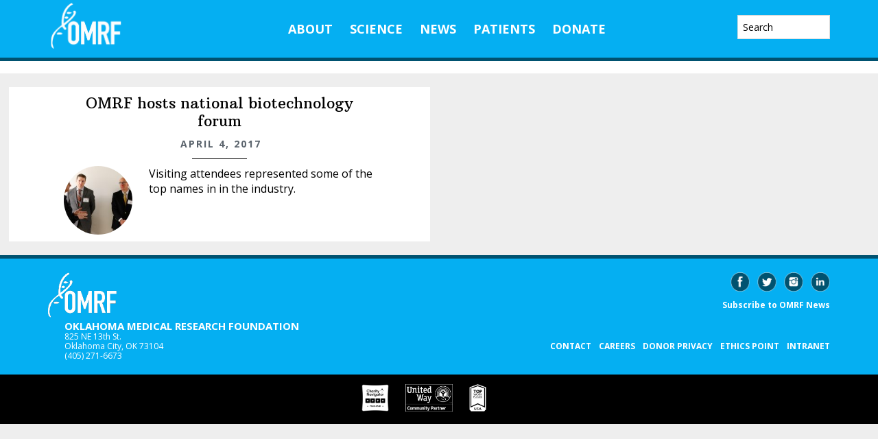

--- FILE ---
content_type: text/html; charset=UTF-8
request_url: https://omrf.org/tag/abbvie/
body_size: 14337
content:
<!DOCTYPE html>
<html lang="en-US">
<head >
<meta charset="UTF-8" />
		<meta name="robots" content="noindex" />
		<meta name="viewport" content="width=device-width, initial-scale=1" />
<title>abbvie</title>
<meta name='robots' content='max-image-preview:large' />
	<!-- Pixel Cat Facebook Pixel Code -->
	<script>
	!function(f,b,e,v,n,t,s){if(f.fbq)return;n=f.fbq=function(){n.callMethod?
	n.callMethod.apply(n,arguments):n.queue.push(arguments)};if(!f._fbq)f._fbq=n;
	n.push=n;n.loaded=!0;n.version='2.0';n.queue=[];t=b.createElement(e);t.async=!0;
	t.src=v;s=b.getElementsByTagName(e)[0];s.parentNode.insertBefore(t,s)}(window,
	document,'script','https://connect.facebook.net/en_US/fbevents.js' );
	fbq( 'init', '1035179176532228' );	</script>
	<!-- DO NOT MODIFY -->
	<!-- End Facebook Pixel Code -->
	<meta property="og:title" content="OMRF hosts national biotechnology forum" /><meta property="og:image" content="https://omrf.org/wp-content/uploads/2017/04/LS24303.jpg" /><link rel='dns-prefetch' href='//www.googletagmanager.com' />
<link rel='dns-prefetch' href='//fonts.googleapis.com' />
<link rel="alternate" type="application/rss+xml" title="Oklahoma Medical Research Foundation | OMRF &raquo; Feed" href="https://omrf.org/feed/" />
<link rel="alternate" type="application/rss+xml" title="Oklahoma Medical Research Foundation | OMRF &raquo; Comments Feed" href="https://omrf.org/comments/feed/" />
<link rel="alternate" type="application/rss+xml" title="Oklahoma Medical Research Foundation | OMRF &raquo; abbvie Tag Feed" href="https://omrf.org/tag/abbvie/feed/" />
<link rel="canonical" href="https://omrf.org/tag/abbvie/" />
<style id='wp-img-auto-sizes-contain-inline-css' type='text/css'>
img:is([sizes=auto i],[sizes^="auto," i]){contain-intrinsic-size:3000px 1500px}
/*# sourceURL=wp-img-auto-sizes-contain-inline-css */
</style>
<link rel='stylesheet' id='wellness-omrf-css' href='https://omrf.org/wp-content/themes/wellness-omrf/style.css?ver=1.0.0' type='text/css' media='all' />
<style id='wellness-omrf-inline-css' type='text/css'>


		a,
		.accent-color,
		.book-author .book-author-link:focus,
		.book-author .book-author-link:hover,
		.entry-header .entry-meta .entry-author-link:focus,
		.entry-header .entry-meta .entry-author-link:hover,
		.entry-title a:focus,
		.entry-title a:hover,
		.genesis-nav-menu .current-menu-item > a,
		.genesis-nav-menu .sub-menu .current-menu-item > a:focus,
		.genesis-nav-menu .sub-menu .current-menu-item > a:hover,
		.genesis-nav-menu a:focus,
		.genesis-nav-menu a:hover,
		.js .menu-toggle:focus,
		.js nav button:focus {
			color: #00aeef;
		}

		.archive-pagination .active a,
		.archive-pagination a:focus,
		.archive-pagination a:hover,
		.sidebar .enews-widget input[type="submit"] {
			background-color: #00aeef;
			color: #333333;
		}

		
/*# sourceURL=wellness-omrf-inline-css */
</style>
<style id='wp-emoji-styles-inline-css' type='text/css'>

	img.wp-smiley, img.emoji {
		display: inline !important;
		border: none !important;
		box-shadow: none !important;
		height: 1em !important;
		width: 1em !important;
		margin: 0 0.07em !important;
		vertical-align: -0.1em !important;
		background: none !important;
		padding: 0 !important;
	}
/*# sourceURL=wp-emoji-styles-inline-css */
</style>
<style id='wp-block-library-inline-css' type='text/css'>
:root{--wp-block-synced-color:#7a00df;--wp-block-synced-color--rgb:122,0,223;--wp-bound-block-color:var(--wp-block-synced-color);--wp-editor-canvas-background:#ddd;--wp-admin-theme-color:#007cba;--wp-admin-theme-color--rgb:0,124,186;--wp-admin-theme-color-darker-10:#006ba1;--wp-admin-theme-color-darker-10--rgb:0,107,160.5;--wp-admin-theme-color-darker-20:#005a87;--wp-admin-theme-color-darker-20--rgb:0,90,135;--wp-admin-border-width-focus:2px}@media (min-resolution:192dpi){:root{--wp-admin-border-width-focus:1.5px}}.wp-element-button{cursor:pointer}:root .has-very-light-gray-background-color{background-color:#eee}:root .has-very-dark-gray-background-color{background-color:#313131}:root .has-very-light-gray-color{color:#eee}:root .has-very-dark-gray-color{color:#313131}:root .has-vivid-green-cyan-to-vivid-cyan-blue-gradient-background{background:linear-gradient(135deg,#00d084,#0693e3)}:root .has-purple-crush-gradient-background{background:linear-gradient(135deg,#34e2e4,#4721fb 50%,#ab1dfe)}:root .has-hazy-dawn-gradient-background{background:linear-gradient(135deg,#faaca8,#dad0ec)}:root .has-subdued-olive-gradient-background{background:linear-gradient(135deg,#fafae1,#67a671)}:root .has-atomic-cream-gradient-background{background:linear-gradient(135deg,#fdd79a,#004a59)}:root .has-nightshade-gradient-background{background:linear-gradient(135deg,#330968,#31cdcf)}:root .has-midnight-gradient-background{background:linear-gradient(135deg,#020381,#2874fc)}:root{--wp--preset--font-size--normal:16px;--wp--preset--font-size--huge:42px}.has-regular-font-size{font-size:1em}.has-larger-font-size{font-size:2.625em}.has-normal-font-size{font-size:var(--wp--preset--font-size--normal)}.has-huge-font-size{font-size:var(--wp--preset--font-size--huge)}.has-text-align-center{text-align:center}.has-text-align-left{text-align:left}.has-text-align-right{text-align:right}.has-fit-text{white-space:nowrap!important}#end-resizable-editor-section{display:none}.aligncenter{clear:both}.items-justified-left{justify-content:flex-start}.items-justified-center{justify-content:center}.items-justified-right{justify-content:flex-end}.items-justified-space-between{justify-content:space-between}.screen-reader-text{border:0;clip-path:inset(50%);height:1px;margin:-1px;overflow:hidden;padding:0;position:absolute;width:1px;word-wrap:normal!important}.screen-reader-text:focus{background-color:#ddd;clip-path:none;color:#444;display:block;font-size:1em;height:auto;left:5px;line-height:normal;padding:15px 23px 14px;text-decoration:none;top:5px;width:auto;z-index:100000}html :where(.has-border-color){border-style:solid}html :where([style*=border-top-color]){border-top-style:solid}html :where([style*=border-right-color]){border-right-style:solid}html :where([style*=border-bottom-color]){border-bottom-style:solid}html :where([style*=border-left-color]){border-left-style:solid}html :where([style*=border-width]){border-style:solid}html :where([style*=border-top-width]){border-top-style:solid}html :where([style*=border-right-width]){border-right-style:solid}html :where([style*=border-bottom-width]){border-bottom-style:solid}html :where([style*=border-left-width]){border-left-style:solid}html :where(img[class*=wp-image-]){height:auto;max-width:100%}:where(figure){margin:0 0 1em}html :where(.is-position-sticky){--wp-admin--admin-bar--position-offset:var(--wp-admin--admin-bar--height,0px)}@media screen and (max-width:600px){html :where(.is-position-sticky){--wp-admin--admin-bar--position-offset:0px}}

/*# sourceURL=wp-block-library-inline-css */
</style><style id='global-styles-inline-css' type='text/css'>
:root{--wp--preset--aspect-ratio--square: 1;--wp--preset--aspect-ratio--4-3: 4/3;--wp--preset--aspect-ratio--3-4: 3/4;--wp--preset--aspect-ratio--3-2: 3/2;--wp--preset--aspect-ratio--2-3: 2/3;--wp--preset--aspect-ratio--16-9: 16/9;--wp--preset--aspect-ratio--9-16: 9/16;--wp--preset--color--black: #000000;--wp--preset--color--cyan-bluish-gray: #abb8c3;--wp--preset--color--white: #ffffff;--wp--preset--color--pale-pink: #f78da7;--wp--preset--color--vivid-red: #cf2e2e;--wp--preset--color--luminous-vivid-orange: #ff6900;--wp--preset--color--luminous-vivid-amber: #fcb900;--wp--preset--color--light-green-cyan: #7bdcb5;--wp--preset--color--vivid-green-cyan: #00d084;--wp--preset--color--pale-cyan-blue: #8ed1fc;--wp--preset--color--vivid-cyan-blue: #0693e3;--wp--preset--color--vivid-purple: #9b51e0;--wp--preset--gradient--vivid-cyan-blue-to-vivid-purple: linear-gradient(135deg,rgb(6,147,227) 0%,rgb(155,81,224) 100%);--wp--preset--gradient--light-green-cyan-to-vivid-green-cyan: linear-gradient(135deg,rgb(122,220,180) 0%,rgb(0,208,130) 100%);--wp--preset--gradient--luminous-vivid-amber-to-luminous-vivid-orange: linear-gradient(135deg,rgb(252,185,0) 0%,rgb(255,105,0) 100%);--wp--preset--gradient--luminous-vivid-orange-to-vivid-red: linear-gradient(135deg,rgb(255,105,0) 0%,rgb(207,46,46) 100%);--wp--preset--gradient--very-light-gray-to-cyan-bluish-gray: linear-gradient(135deg,rgb(238,238,238) 0%,rgb(169,184,195) 100%);--wp--preset--gradient--cool-to-warm-spectrum: linear-gradient(135deg,rgb(74,234,220) 0%,rgb(151,120,209) 20%,rgb(207,42,186) 40%,rgb(238,44,130) 60%,rgb(251,105,98) 80%,rgb(254,248,76) 100%);--wp--preset--gradient--blush-light-purple: linear-gradient(135deg,rgb(255,206,236) 0%,rgb(152,150,240) 100%);--wp--preset--gradient--blush-bordeaux: linear-gradient(135deg,rgb(254,205,165) 0%,rgb(254,45,45) 50%,rgb(107,0,62) 100%);--wp--preset--gradient--luminous-dusk: linear-gradient(135deg,rgb(255,203,112) 0%,rgb(199,81,192) 50%,rgb(65,88,208) 100%);--wp--preset--gradient--pale-ocean: linear-gradient(135deg,rgb(255,245,203) 0%,rgb(182,227,212) 50%,rgb(51,167,181) 100%);--wp--preset--gradient--electric-grass: linear-gradient(135deg,rgb(202,248,128) 0%,rgb(113,206,126) 100%);--wp--preset--gradient--midnight: linear-gradient(135deg,rgb(2,3,129) 0%,rgb(40,116,252) 100%);--wp--preset--font-size--small: 13px;--wp--preset--font-size--medium: 20px;--wp--preset--font-size--large: 36px;--wp--preset--font-size--x-large: 42px;--wp--preset--spacing--20: 0.44rem;--wp--preset--spacing--30: 0.67rem;--wp--preset--spacing--40: 1rem;--wp--preset--spacing--50: 1.5rem;--wp--preset--spacing--60: 2.25rem;--wp--preset--spacing--70: 3.38rem;--wp--preset--spacing--80: 5.06rem;--wp--preset--shadow--natural: 6px 6px 9px rgba(0, 0, 0, 0.2);--wp--preset--shadow--deep: 12px 12px 50px rgba(0, 0, 0, 0.4);--wp--preset--shadow--sharp: 6px 6px 0px rgba(0, 0, 0, 0.2);--wp--preset--shadow--outlined: 6px 6px 0px -3px rgb(255, 255, 255), 6px 6px rgb(0, 0, 0);--wp--preset--shadow--crisp: 6px 6px 0px rgb(0, 0, 0);}:where(.is-layout-flex){gap: 0.5em;}:where(.is-layout-grid){gap: 0.5em;}body .is-layout-flex{display: flex;}.is-layout-flex{flex-wrap: wrap;align-items: center;}.is-layout-flex > :is(*, div){margin: 0;}body .is-layout-grid{display: grid;}.is-layout-grid > :is(*, div){margin: 0;}:where(.wp-block-columns.is-layout-flex){gap: 2em;}:where(.wp-block-columns.is-layout-grid){gap: 2em;}:where(.wp-block-post-template.is-layout-flex){gap: 1.25em;}:where(.wp-block-post-template.is-layout-grid){gap: 1.25em;}.has-black-color{color: var(--wp--preset--color--black) !important;}.has-cyan-bluish-gray-color{color: var(--wp--preset--color--cyan-bluish-gray) !important;}.has-white-color{color: var(--wp--preset--color--white) !important;}.has-pale-pink-color{color: var(--wp--preset--color--pale-pink) !important;}.has-vivid-red-color{color: var(--wp--preset--color--vivid-red) !important;}.has-luminous-vivid-orange-color{color: var(--wp--preset--color--luminous-vivid-orange) !important;}.has-luminous-vivid-amber-color{color: var(--wp--preset--color--luminous-vivid-amber) !important;}.has-light-green-cyan-color{color: var(--wp--preset--color--light-green-cyan) !important;}.has-vivid-green-cyan-color{color: var(--wp--preset--color--vivid-green-cyan) !important;}.has-pale-cyan-blue-color{color: var(--wp--preset--color--pale-cyan-blue) !important;}.has-vivid-cyan-blue-color{color: var(--wp--preset--color--vivid-cyan-blue) !important;}.has-vivid-purple-color{color: var(--wp--preset--color--vivid-purple) !important;}.has-black-background-color{background-color: var(--wp--preset--color--black) !important;}.has-cyan-bluish-gray-background-color{background-color: var(--wp--preset--color--cyan-bluish-gray) !important;}.has-white-background-color{background-color: var(--wp--preset--color--white) !important;}.has-pale-pink-background-color{background-color: var(--wp--preset--color--pale-pink) !important;}.has-vivid-red-background-color{background-color: var(--wp--preset--color--vivid-red) !important;}.has-luminous-vivid-orange-background-color{background-color: var(--wp--preset--color--luminous-vivid-orange) !important;}.has-luminous-vivid-amber-background-color{background-color: var(--wp--preset--color--luminous-vivid-amber) !important;}.has-light-green-cyan-background-color{background-color: var(--wp--preset--color--light-green-cyan) !important;}.has-vivid-green-cyan-background-color{background-color: var(--wp--preset--color--vivid-green-cyan) !important;}.has-pale-cyan-blue-background-color{background-color: var(--wp--preset--color--pale-cyan-blue) !important;}.has-vivid-cyan-blue-background-color{background-color: var(--wp--preset--color--vivid-cyan-blue) !important;}.has-vivid-purple-background-color{background-color: var(--wp--preset--color--vivid-purple) !important;}.has-black-border-color{border-color: var(--wp--preset--color--black) !important;}.has-cyan-bluish-gray-border-color{border-color: var(--wp--preset--color--cyan-bluish-gray) !important;}.has-white-border-color{border-color: var(--wp--preset--color--white) !important;}.has-pale-pink-border-color{border-color: var(--wp--preset--color--pale-pink) !important;}.has-vivid-red-border-color{border-color: var(--wp--preset--color--vivid-red) !important;}.has-luminous-vivid-orange-border-color{border-color: var(--wp--preset--color--luminous-vivid-orange) !important;}.has-luminous-vivid-amber-border-color{border-color: var(--wp--preset--color--luminous-vivid-amber) !important;}.has-light-green-cyan-border-color{border-color: var(--wp--preset--color--light-green-cyan) !important;}.has-vivid-green-cyan-border-color{border-color: var(--wp--preset--color--vivid-green-cyan) !important;}.has-pale-cyan-blue-border-color{border-color: var(--wp--preset--color--pale-cyan-blue) !important;}.has-vivid-cyan-blue-border-color{border-color: var(--wp--preset--color--vivid-cyan-blue) !important;}.has-vivid-purple-border-color{border-color: var(--wp--preset--color--vivid-purple) !important;}.has-vivid-cyan-blue-to-vivid-purple-gradient-background{background: var(--wp--preset--gradient--vivid-cyan-blue-to-vivid-purple) !important;}.has-light-green-cyan-to-vivid-green-cyan-gradient-background{background: var(--wp--preset--gradient--light-green-cyan-to-vivid-green-cyan) !important;}.has-luminous-vivid-amber-to-luminous-vivid-orange-gradient-background{background: var(--wp--preset--gradient--luminous-vivid-amber-to-luminous-vivid-orange) !important;}.has-luminous-vivid-orange-to-vivid-red-gradient-background{background: var(--wp--preset--gradient--luminous-vivid-orange-to-vivid-red) !important;}.has-very-light-gray-to-cyan-bluish-gray-gradient-background{background: var(--wp--preset--gradient--very-light-gray-to-cyan-bluish-gray) !important;}.has-cool-to-warm-spectrum-gradient-background{background: var(--wp--preset--gradient--cool-to-warm-spectrum) !important;}.has-blush-light-purple-gradient-background{background: var(--wp--preset--gradient--blush-light-purple) !important;}.has-blush-bordeaux-gradient-background{background: var(--wp--preset--gradient--blush-bordeaux) !important;}.has-luminous-dusk-gradient-background{background: var(--wp--preset--gradient--luminous-dusk) !important;}.has-pale-ocean-gradient-background{background: var(--wp--preset--gradient--pale-ocean) !important;}.has-electric-grass-gradient-background{background: var(--wp--preset--gradient--electric-grass) !important;}.has-midnight-gradient-background{background: var(--wp--preset--gradient--midnight) !important;}.has-small-font-size{font-size: var(--wp--preset--font-size--small) !important;}.has-medium-font-size{font-size: var(--wp--preset--font-size--medium) !important;}.has-large-font-size{font-size: var(--wp--preset--font-size--large) !important;}.has-x-large-font-size{font-size: var(--wp--preset--font-size--x-large) !important;}
/*# sourceURL=global-styles-inline-css */
</style>

<style id='classic-theme-styles-inline-css' type='text/css'>
/*! This file is auto-generated */
.wp-block-button__link{color:#fff;background-color:#32373c;border-radius:9999px;box-shadow:none;text-decoration:none;padding:calc(.667em + 2px) calc(1.333em + 2px);font-size:1.125em}.wp-block-file__button{background:#32373c;color:#fff;text-decoration:none}
/*# sourceURL=/wp-includes/css/classic-themes.min.css */
</style>
<link rel='stylesheet' id='wellness-fonts-css' href='//fonts.googleapis.com/css?family=Open+Sans%3A400%2C700%7CArbutus+Slab&#038;ver=1.0.0' type='text/css' media='all' />
<link rel='stylesheet' id='dashicons-css' href='https://omrf.org/wp-includes/css/dashicons.min.css?ver=6.9' type='text/css' media='all' />
<link rel='stylesheet' id='tablepress-default-css' href='https://omrf.org/wp-content/plugins/tablepress/css/build/default.css?ver=3.2.6' type='text/css' media='all' />
<link rel='stylesheet' id='forget-about-shortcode-buttons-css' href='https://omrf.org/wp-content/plugins/forget-about-shortcode-buttons/public/css/button-styles.css?ver=2.1.3' type='text/css' media='all' />
<script type="text/javascript" src="https://omrf.org/wp-includes/js/jquery/jquery.min.js?ver=3.7.1" id="jquery-core-js"></script>
<script type="text/javascript" src="https://omrf.org/wp-includes/js/jquery/jquery-migrate.min.js?ver=3.4.1" id="jquery-migrate-js"></script>
<script type="text/javascript" src="https://omrf.org/wp-content/themes/wellness-omrf/js/jquery-3.2.1.min.js?ver=1.0" id="jquery321-js"></script>
<script type="text/javascript" src="https://omrf.org/wp-content/themes/wellness-omrf/js/force-refresh-on-rotation.js?ver=1.0" id="forceRefreshOnRotation-js"></script>
<script type="text/javascript" src="https://omrf.org/wp-content/themes/wellness-omrf/js/fundraiseup.js?ver=1.0" id="fundraiseup-js"></script>
<script type="text/javascript" src="https://omrf.org/wp-content/themes/wellness-omrf/js/jquery-ui-1.12.1/jquery-ui.min.js?ver=1.0" id="jqueryUI-js"></script>
<script type="text/javascript" src="https://omrf.org/wp-content/themes/wellness-omrf/js/omrf-video-pause.js?ver=1.0" id="video-pause-js"></script>

<!-- Google tag (gtag.js) snippet added by Site Kit -->
<!-- Google Analytics snippet added by Site Kit -->
<script type="text/javascript" src="https://www.googletagmanager.com/gtag/js?id=GT-TX9RH23" id="google_gtagjs-js" async></script>
<script type="text/javascript" id="google_gtagjs-js-after">
/* <![CDATA[ */
window.dataLayer = window.dataLayer || [];function gtag(){dataLayer.push(arguments);}
gtag("set","linker",{"domains":["omrf.org"]});
gtag("js", new Date());
gtag("set", "developer_id.dZTNiMT", true);
gtag("config", "GT-TX9RH23");
//# sourceURL=google_gtagjs-js-after
/* ]]> */
</script>
<link rel="https://api.w.org/" href="https://omrf.org/wp-json/" /><link rel="alternate" title="JSON" type="application/json" href="https://omrf.org/wp-json/wp/v2/tags/3668" /><link rel="EditURI" type="application/rsd+xml" title="RSD" href="https://omrf.org/xmlrpc.php?rsd" />
<meta name="generator" content="Site Kit by Google 1.171.0" /><script async="" type="text/javascript" src="https://giving.classy.org/embedded/api/sdk/js/30202.js"></script><link rel="icon" href="https://omrf.org/wp-content/themes/wellness-omrf/images/favicon.ico" />
<!-- Global site tag (gtag.js) - Google Analytics -->
<script async src="https://www.googletagmanager.com/gtag/js?id=UA-55083617-1"></script>
<script>
  window.dataLayer = window.dataLayer || [];
  function gtag(){dataLayer.push(arguments);}
  gtag('js', new Date());

  gtag('config', 'UA-55083617-1');
</script>
<style type="text/css">.site-title a { background: url(https://omrf.org/wp-content/uploads/2017/02/OMRF-logo-reversed-sm.png) no-repeat !important; }</style>
		<style type="text/css" id="wp-custom-css">
			form.donation-form-container {
margin-left:auto;
margin-right:auto;
}

.carbonite-responsive-dashboard {
    max-width: 490px;
}

.sgpb-theme-1-content {
    border-bottom-width: 0px!important;
}

body.single-bio-blast #genesis-content > div.main-image {
	display:none;
}

body.single-bio-blast .breadcrumb {
	margin-top:90px;
}

#field_24_24 > label {
	display:none;
}

footer.site-footer {
	background-color:#05aff2!important;
}

.genesis-grid-odd {
	float:left;
}

.genesis-grid-even {
	float:right;
}

body.page-template-employee-search.archive .entry:nth-child(odd) {
	clear:none;
}

@media print {
	#genesis-content > article > header {
		margin-top:50px;
		margin-bottom:150px!important;
	}
	footer {
		display:none!important;
	}
	#sub-footer {
		display:none!important;
	}
	body > div.site-container > header {
		display:none!important;
	}
}
@page 
    {
        size:  auto;   
        margin: 10mm;  
    }

.site-title a {
    background: url(https://omrf.org/wp-content/uploads/2021/08/75year-mark-logo-cropped.png) no-repeat !important;
  }

.sgpb-theme-6-content {
  box-shadow: none !important;
}

body.page-id-81557 #genesis-content > div.breadcrumb {
	display:none;
}

body.page-id-59390 td {
 border-top: 1px solid #000;
}

body.page-template-timesheet-template div.ginput_counter {
	display:none!important;
}

.fasc-button {
	font-family: 'Open Sans', sans-serif!important;
}

/*This in the theme. Delete later*/
.single-scientists #ourClinic {
	display: none;
}

.owl-carousel .owl-item {
	background-color:white!important;
}

#genesis-content > article > div > div.white {
	border:none!important;
}

div.owl-item > div > img {
	margin-left:auto!important;
	margin-right:auto!important;
	width:100%!important;
	min-width:400px!important;
	display:block;
}

body.page-id-83845 #genesis-content > div.sub-page-nav > div {
	display:none;
}

body.page-id-83845 div.owl-item >  div {
	padding:0px!important;
	padding-right: 2px!important;
}


article.post-83845 {
	padding-left:10px;
	padding-right:10px;
}
div.owl-stage {
	background-color:white!important;
}

/*Add blue circle borders*/
.circle {
	border: 4px solid #05aff2!important
}

.noborder,
#wpb_widget-4 > div > div > article > a {
	border: none!important;
}

#front-page-4 .featured-content img {
    border: 4px solid #05aff2!important;
} 

/*Cafe Menu Font Colors*/
.green_style {
	color:#000;
}

.red_style {
	color:#000;
}

/*TV Featured Scientist Fix*/
input.buttonFSci {
	margin-right:20px;
}

#bio-blast-con > div > p {
	margin-left: 194px;
  padding-right: 20px;
}



.page-id-34729 td:first-child {
    width: 7%;
}

@media print {
  a[href]:after {
    content: none !important;
  }
	.entry-header h1 {
		text-align:center;
	}
}

body.post-type-archive-annualreport #genesis-content > article > div > div > a > img {
    margin-right: 0px;
}

body.post-type-archive-annualreport #genesis-content > article > div > div > a {
    margin-right: 25px;
}

.bio-blast-odd {
	background-color:#cfecf8;
	padding:20px;
}

.bio-blast-even {
	padding:20px;
}

/*Fix for MS Popup Mobile Sizing*/
#sgpb-popup-dialog-main-div {
	min-width:300px!important;
}

#menu-item-86368 > a:hover{
	color:#fefefe;
}

.front_menu_cont {
    width: 700px;
    display: block;
    margin-left: auto;
    margin-right: auto;
}

#menu-item-86368 > a > span,
#menu-item-86369 > a > span {
cursor: pointer;
}

body.postid-88481  #genesis-content > div.main-image {
    max-height: 1300px;
}

.site-header .genesis-nav-menu a {
    padding: 33px 10px;
}

#menu-item-89145 > a:hover {
	color:#fff;
}

#front-page-4 .featured-content img {
    border: 2px solid #05aff2!important;
    margin-right: auto;
}

#front-page-4 .entry-title a {
    padding-left: 10px;
}

@media only screen and (max-width: 750px) {
	
	#sgpb-popup-dialog-main-div-wrapper > div {
		top: 278px!important;
	}
	
	#sgpb-popup-dialog-main-div {
		width:300px!important;
	}
	
	#countdown-timer {
    	bottom: 3%!important;
	}
	
	#sgpb-popup-dialog-main-div-wrapper > div > img {
		bottom:158px!important;
	}
	
	#popup-spacer {
		height:10px!important;
	}
	
	body.page-id-89800 #sgpb-popup-dialog-main-div-wrapper > div > img {
		bottom:94px!important;
	}
}

head > meta:nth-child(2) {
	display:none;
}

#logo-container {
    max-width: 250px!important;
}
@media only screen and (max-width: 1023px) {
    #logo-container {
        max-width: 190px!important;
    }
}

#genesis-content > article > div > cl-donation-form {
	width:500px;
	margin-left:auto;
	margin-right:auto;
	display:block;
}

div.shorthand-embed-article > div {
	z-index:1;
}
#article {
    z-index: 0;
}
body.no-margin .entry-content {
    max-width: 100%;
}
.wp-embedded-content {
	width:100%
}
#genesis-content > article > div > p > iframe {
	border:none;
}
#genesis-content > article > div > p > iframe {
	height:1500px;
}

.blue-bg {
background-color:#abe1fb;
margin-bottom:20px;
padding:20px;
}
		</style>
		</head>
<body class="archive tag tag-abbvie tag-3668 wp-theme-genesis wp-child-theme-wellness-omrf custom-header header-image full-width-content genesis-breadcrumbs-visible modula-best-grid-gallery" itemscope itemtype="https://schema.org/WebPage"><div class="site-container"><ul class="genesis-skip-link"><li><a href="#genesis-content" class="screen-reader-shortcut"> Skip to main content</a></li><li><a href="#footer" class="screen-reader-shortcut"> Skip to footer</a></li></ul><header class="site-header" itemscope itemtype="https://schema.org/WPHeader"><div class="wrap"><div class="title-area"><p class="site-title" itemprop="headline"><a href="https://omrf.org/">Oklahoma Medical Research Foundation | OMRF</a></p></div><div class="widget-area header-widget-area"><section id="nav_menu-27" class="widget widget_nav_menu"><div class="widget-wrap"><nav class="nav-header" itemscope itemtype="https://schema.org/SiteNavigationElement"><ul id="menu-main-menu" class="menu genesis-nav-menu js-superfish"><li id="menu-item-37171" class="menu-item menu-item-type-post_type menu-item-object-page menu-item-has-children menu-item-37171"><a href="https://omrf.org/about-omrf/" itemprop="url"><span itemprop="name">About</span></a>
<ul class="sub-menu">
	<li id="menu-item-64237" class="menu-item menu-item-type-post_type menu-item-object-page menu-item-64237"><a href="https://omrf.org/our-history/" itemprop="url"><span itemprop="name">General Information</span></a></li>
	<li id="menu-item-37172" class="menu-item menu-item-type-post_type menu-item-object-page menu-item-37172"><a href="https://omrf.org/about-omrf/disease-research/" itemprop="url"><span itemprop="name">Disease Research</span></a></li>
	<li id="menu-item-37183" class="menu-item menu-item-type-post_type menu-item-object-page menu-item-37183"><a href="https://omrf.org/about-omrf/training-outreach/" itemprop="url"><span itemprop="name">Training &#038; Outreach</span></a></li>
	<li id="menu-item-59396" class="menu-item menu-item-type-post_type menu-item-object-page menu-item-59396"><a href="https://omrf.org/seminars/hosting-an-event-at-omrf/" itemprop="url"><span itemprop="name">Events</span></a></li>
	<li id="menu-item-37184" class="menu-item menu-item-type-post_type menu-item-object-page menu-item-37184"><a href="https://omrf.org/about-omrf/human-resources/" itemprop="url"><span itemprop="name">Careers</span></a></li>
	<li id="menu-item-37179" class="menu-item menu-item-type-post_type menu-item-object-page menu-item-37179"><a href="https://omrf.org/about-omrf/contact-us/" itemprop="url"><span itemprop="name">Contact Us</span></a></li>
</ul>
</li>
<li id="menu-item-37253" class="menu-item menu-item-type-post_type menu-item-object-page menu-item-has-children menu-item-37253"><a href="https://omrf.org/research-faculty/" itemprop="url"><span itemprop="name">Science</span></a>
<ul class="sub-menu">
	<li id="menu-item-37254" class="menu-item menu-item-type-post_type menu-item-object-page menu-item-37254"><a href="https://omrf.org/research-faculty/scientist-directory/" itemprop="url"><span itemprop="name">Scientist Directory</span></a></li>
	<li id="menu-item-37257" class="menu-item menu-item-type-post_type menu-item-object-page menu-item-37257"><a href="https://omrf.org/research-faculty/programs-2/" itemprop="url"><span itemprop="name">Research Programs</span></a></li>
	<li id="menu-item-37256" class="menu-item menu-item-type-post_type menu-item-object-page menu-item-37256"><a href="https://omrf.org/research-faculty/research-centers/" itemprop="url"><span itemprop="name">Research Centers</span></a></li>
	<li id="menu-item-37259" class="menu-item menu-item-type-post_type menu-item-object-page menu-item-37259"><a href="https://omrf.org/research-faculty/core-facilities/" itemprop="url"><span itemprop="name">Core Facilities</span></a></li>
	<li id="menu-item-89046" class="menu-item menu-item-type-post_type menu-item-object-page menu-item-89046"><a href="https://omrf.org/scientific-publications/" itemprop="url"><span itemprop="name">Scientific Publications</span></a></li>
	<li id="menu-item-59394" class="menu-item menu-item-type-post_type menu-item-object-page menu-item-59394"><a href="https://omrf.org/research-forum/" itemprop="url"><span itemprop="name">Scientific Seminars</span></a></li>
	<li id="menu-item-37260" class="menu-item menu-item-type-post_type menu-item-object-page menu-item-37260"><a href="https://omrf.org/research-faculty/tech-ventures/" itemprop="url"><span itemprop="name">Technology Ventures</span></a></li>
</ul>
</li>
<li id="menu-item-37265" class="menu-item menu-item-type-post_type menu-item-object-page menu-item-has-children menu-item-37265"><a href="https://omrf.org/omrf-news/" itemprop="url"><span itemprop="name">News</span></a>
<ul class="sub-menu">
	<li id="menu-item-61167" class="menu-item menu-item-type-custom menu-item-object-custom menu-item-61167"><a href="https://omrf.org/omrf-news/" itemprop="url"><span itemprop="name">Media Resources</span></a></li>
	<li id="menu-item-37267" class="menu-item menu-item-type-taxonomy menu-item-object-category menu-item-37267"><a href="https://omrf.org/category/news/" itemprop="url"><span itemprop="name">News Releases</span></a></li>
	<li id="menu-item-83390" class="menu-item menu-item-type-custom menu-item-object-custom menu-item-83390"><a href="https://omrf.org/about-omrf/omrf-publications-videos/" itemprop="url"><span itemprop="name">Publications</span></a></li>
	<li id="menu-item-79864" class="menu-item menu-item-type-post_type menu-item-object-page menu-item-79864"><a href="https://omrf.org/on-your-health/" itemprop="url"><span itemprop="name">On Your Health</span></a></li>
	<li id="menu-item-79865" class="menu-item menu-item-type-post_type menu-item-object-page menu-item-79865"><a href="https://omrf.org/bodywork/" itemprop="url"><span itemprop="name">Bodywork</span></a></li>
</ul>
</li>
<li id="menu-item-37343" class="menu-item menu-item-type-post_type menu-item-object-page menu-item-has-children menu-item-37343"><a href="https://omrf.org/patient-studies/" itemprop="url"><span itemprop="name">Patients</span></a>
<ul class="sub-menu">
	<li id="menu-item-93248" class="menu-item menu-item-type-custom menu-item-object-custom menu-item-93248"><a href="https://omrf.org/patient-studies/anti-aging-study/" itemprop="url"><span itemprop="name">Anti Aging Study</span></a></li>
	<li id="menu-item-37345" class="menu-item menu-item-type-post_type menu-item-object-page menu-item-37345"><a href="https://omrf.org/patient-studies/lupus-sle/" itemprop="url"><span itemprop="name">Lupus (SLE)</span></a></li>
	<li id="menu-item-77415" class="menu-item menu-item-type-post_type menu-item-object-page menu-item-77415"><a href="https://omrf.org/mbtps-related-disorders-research-group/" itemprop="url"><span itemprop="name">MBTPS1 Related Disorders</span></a></li>
	<li id="menu-item-37344" class="menu-item menu-item-type-post_type menu-item-object-page menu-item-37344"><a href="https://omrf.org/patient-studies/multiple-sclerosis/" itemprop="url"><span itemprop="name">Multiple Sclerosis</span></a></li>
	<li id="menu-item-37346" class="menu-item menu-item-type-post_type menu-item-object-page menu-item-37346"><a href="https://omrf.org/patient-studies/rheumatoid-arthritis/" itemprop="url"><span itemprop="name">Rheumatoid Arthritis</span></a></li>
	<li id="menu-item-62020" class="menu-item menu-item-type-custom menu-item-object-custom menu-item-62020"><a href="https://omrf.org/patient-studies/sarcoidosis/" itemprop="url"><span itemprop="name">Sarcoidosis</span></a></li>
	<li id="menu-item-83892" class="menu-item menu-item-type-custom menu-item-object-custom menu-item-83892"><a href="https://omrf.org/patient-studies/sjogrens-disease/sjogrens/" itemprop="url"><span itemprop="name">Sjögren&#8217;s Disease</span></a></li>
	<li id="menu-item-88799" class="menu-item menu-item-type-post_type menu-item-object-page menu-item-88799"><a href="https://omrf.org/patient-studies/osteoarthritis/" itemprop="url"><span itemprop="name">Osteoarthritis</span></a></li>
	<li id="menu-item-37348" class="menu-item menu-item-type-post_type menu-item-object-page menu-item-37348"><a href="https://omrf.org/patient-studies/other-autoimmune-disorders/" itemprop="url"><span itemprop="name">Other Autoimmune Disorders</span></a></li>
</ul>
</li>
<li id="menu-item-86368" class="menu-item menu-item-type-custom menu-item-object-custom menu-item-has-children menu-item-86368"><a href="https://omrf.org/?form=FUNXXVDZSTH&#038;utm_source=donate-nav-button&#038;utm_medium=website&#038;utm_campaign=YearEndCampaign2025&#038;utm_id=YearEndCampaign2025" itemprop="url"><span itemprop="name">Donate</span></a>
<ul class="sub-menu">
	<li id="menu-item-86369" class="menu-item menu-item-type-custom menu-item-object-custom menu-item-86369"><a href="https://omrf.org/?form=FUNXXVDZSTH&#038;utm_source=donatenow-dropdown-nav&#038;utm_medium=website&#038;utm_campaign=YearEndCampaign2025&#038;utm_id=YearEndCampaign2025" itemprop="url"><span itemprop="name">Donate Now</span></a></li>
	<li id="menu-item-93506" class="menu-item menu-item-type-post_type menu-item-object-page menu-item-93506"><a href="https://omrf.org/philanthropy/" itemprop="url"><span itemprop="name">Ways to Give</span></a></li>
	<li id="menu-item-94603" class="menu-item menu-item-type-custom menu-item-object-custom menu-item-94603"><a href="https://omrf.org/philanthropy/tax-credit/?utm_source=website&#038;utm_medium=taxcreditdropdown&#038;utm_campaign=YearEndCampaign2025" itemprop="url"><span itemprop="name">Tax Credit</span></a></li>
	<li id="menu-item-77310" class="menu-item menu-item-type-post_type menu-item-object-page menu-item-77310"><a href="https://omrf.org/planned-giving/" itemprop="url"><span itemprop="name">Planned Giving</span></a></li>
	<li id="menu-item-93449" class="menu-item menu-item-type-custom menu-item-object-custom menu-item-93449"><a href="https://omrf.org/philanthropy/#contact-philanthropy" itemprop="url"><span itemprop="name">Contact Philanthropy</span></a></li>
</ul>
</li>
</ul></nav></div></section>
<section id="search-3" class="widget widget_search"><div class="widget-wrap"><form class="search-form" method="get" action="https://omrf.org/" role="search" itemprop="potentialAction" itemscope itemtype="https://schema.org/SearchAction"><label class="search-form-label screen-reader-text" for="searchform-1">search</label><input class="search-form-input" type="search" name="s" id="searchform-1" placeholder="search" itemprop="query-input"><input class="search-form-submit" type="submit" value="Search"><meta content="https://omrf.org/?s={s}" itemprop="target"></form></div></section>
</div></div></header><div class="site-inner"><div class="content-sidebar-wrap"><main class="content" id="genesis-content">	<div class="breadcrumb">
		<span class="breadcrumb-link-wrap">
			<a href="/home/">Home</a> - <a href='/omrf-news/'>OMRF News</a> - Archives for abbvie		</span>
	</div>
<div class="archive-description taxonomy-archive-description taxonomy-description"><h1 class="archive-title">abbvie</h1></div><article class="post-39465 post type-post status-publish format-standard has-post-thumbnail category-news category-technology-ventures-news tag-3194 tag-5am tag-abbvie tag-astrazeneca tag-biotechnology tag-bioventure tag-business tag-collaboration tag-commercialization tag-discovery tag-drug-companies tag-forge tag-forum tag-industry tag-investment tag-joseph-miletich tag-keynote tag-lijun tag-lijun-xia tag-lilly-ventures tag-mayo-clinic tag-merck tag-okc tag-oklahoma-city tag-oklahoma-medical-research-foundation tag-omrf tag-partner tag-pfizer tag-research tag-science tag-scientist-news tag-stephen-prescott tag-technology tag-technology-ventures tag-xia entry" aria-label="OMRF hosts national biotechnology forum" itemscope itemtype="https://schema.org/CreativeWork"><header class="entry-header"><h2 class="entry-title" itemprop="headline"><a class="entry-title-link" rel="bookmark" href="https://omrf.org/2017/04/04/omrf-hosts-national-biotechnology-forum/">OMRF hosts national biotechnology forum</a></h2>
<p class="entry-meta"><time class="entry-time" itemprop="datePublished" datetime="2017-04-04T15:52:10-05:00">April 4, 2017</time> </p></header><div class="entry-content" itemprop="text"><a class="entry-image-link" href="https://omrf.org/2017/04/04/omrf-hosts-national-biotechnology-forum/" aria-hidden="true" tabindex="-1"><img width="150" height="150" class="alignleft post-image entry-image" src="https://omrf.org/wp-content/uploads/2017/04/LS24303-150x150.jpg" 100w" sizes="(max-width: 150px) 100vw, 150px"></a><p>Visiting attendees represented some of the top names in in the industry.</p>
</div><footer class="entry-footer"><p class="entry-meta"><span class="entry-categories">Filed Under: <a href="https://omrf.org/category/news/" rel="category tag">News</a>, <a href="https://omrf.org/category/technology-ventures-news/" rel="category tag">Technology Ventures News</a></span> <span class="entry-tags">Tagged With: <a href="https://omrf.org/tag/2017/" rel="tag">2017</a>, <a href="https://omrf.org/tag/5am/" rel="tag">5am</a>, <a href="https://omrf.org/tag/abbvie/" rel="tag">abbvie</a>, <a href="https://omrf.org/tag/astrazeneca/" rel="tag">AstraZeneca</a>, <a href="https://omrf.org/tag/biotechnology/" rel="tag">biotechnology</a>, <a href="https://omrf.org/tag/bioventure/" rel="tag">BioVenture</a>, <a href="https://omrf.org/tag/business/" rel="tag">business</a>, <a href="https://omrf.org/tag/collaboration/" rel="tag">collaboration</a>, <a href="https://omrf.org/tag/commercialization/" rel="tag">commercialization</a>, <a href="https://omrf.org/tag/discovery/" rel="tag">discovery</a>, <a href="https://omrf.org/tag/drug-companies/" rel="tag">drug companies</a>, <a href="https://omrf.org/tag/forge/" rel="tag">forge</a>, <a href="https://omrf.org/tag/forum/" rel="tag">forum</a>, <a href="https://omrf.org/tag/industry/" rel="tag">industry</a>, <a href="https://omrf.org/tag/investment/" rel="tag">investment</a>, <a href="https://omrf.org/tag/joseph-miletich/" rel="tag">joseph miletich</a>, <a href="https://omrf.org/tag/keynote/" rel="tag">keynote</a>, <a href="https://omrf.org/tag/lijun/" rel="tag">Lijun</a>, <a href="https://omrf.org/tag/lijun-xia/" rel="tag">Lijun Xia</a>, <a href="https://omrf.org/tag/lilly-ventures/" rel="tag">lilly ventures</a>, <a href="https://omrf.org/tag/mayo-clinic/" rel="tag">Mayo Clinic</a>, <a href="https://omrf.org/tag/merck/" rel="tag">merck</a>, <a href="https://omrf.org/tag/okc/" rel="tag">OKC</a>, <a href="https://omrf.org/tag/oklahoma-city/" rel="tag">Oklahoma City</a>, <a href="https://omrf.org/tag/oklahoma-medical-research-foundation/" rel="tag">Oklahoma Medical Research Foundation</a>, <a href="https://omrf.org/tag/omrf/" rel="tag">OMRF</a>, <a href="https://omrf.org/tag/partner/" rel="tag">partner</a>, <a href="https://omrf.org/tag/pfizer/" rel="tag">Pfizer</a>, <a href="https://omrf.org/tag/research/" rel="tag">research</a>, <a href="https://omrf.org/tag/science/" rel="tag">science</a>, <a href="https://omrf.org/tag/scientist-news/" rel="tag">scientist-news</a>, <a href="https://omrf.org/tag/stephen-prescott/" rel="tag">stephen prescott</a>, <a href="https://omrf.org/tag/technology/" rel="tag">technology</a>, <a href="https://omrf.org/tag/technology-ventures/" rel="tag">technology ventures</a>, <a href="https://omrf.org/tag/xia/" rel="tag">Xia</a></span></p></footer></article></main></div></div><div id="before-footer" class="before-footer"><h2 class="genesis-sidebar-title screen-reader-text">Before Footer</h2><div class="flexible-widgets widget-area  widget-full"><div class="wrap"><section id="text-34" class="widget widget_text"><div class="widget-wrap">			<div class="textwidget"><p class="left">Equal Opportunity Employer</p><!--<p class="right"><img src="https://omrf.org/wp-content/uploads/2018/04/TopWkPl-01.png" alt="Top Workplaces logo" width="86" height="150" /></p>--></div>
		</div></section>
</div></div></div><div id="footer" class="flex-footer footer-widgets"><h2 class="genesis-sidebar-title screen-reader-text">Footer</h2><div class="flexible-widgets widget-area  widget-full"><div class="wrap"><section id="nav_menu-28" class="widget widget_nav_menu"><div class="widget-wrap"><div class="menu-footer-container"><ul id="menu-footer" class="menu"><li id="menu-item-39558" class="menu-item menu-item-type-post_type menu-item-object-page menu-item-39558"><a href="https://omrf.org/about-omrf/human-resources/" itemprop="url">Jobs</a></li>
<li id="menu-item-37520" class="menu-item menu-item-type-post_type menu-item-object-page menu-item-37520"><a href="https://omrf.org/about-omrf/contact-us/employee-directory/" itemprop="url">Directory</a></li>
<li id="menu-item-37518" class="menu-item menu-item-type-post_type menu-item-object-page menu-item-37518"><a href="https://omrf.org/omrf-privacy-statement/" itemprop="url">Donor Privacy Statement</a></li>
<li id="menu-item-88338" class="menu-item menu-item-type-custom menu-item-object-custom menu-item-88338"><a target="_blank" href="https://secure.ethicspoint.com/domain/media/en/gui/90581/index.html" itemprop="url">Ethics Point</a></li>
<li id="menu-item-37519" class="menu-item menu-item-type-custom menu-item-object-custom menu-item-37519"><a href="http://intranet.lan.omrf.org/" itemprop="url">Intranet</a></li>
</ul></div></div></section>
</div></div></div><footer class="site-footer" itemscope itemtype="https://schema.org/WPFooter"><div class="wrap"><link rel="stylesheet" href="https://omrf.org/wp-content/themes/wellness-omrf/omrf-style.css">  <script>
    jQuery(document).ready(function() {
      jQuery('#searchform-1').attr('placeholder', 'Search');
    });
  </script>

  <div class="footer-right">

    <div id='social-container'>
      <a href="https://www.facebook.com/OMRFOK" target="_blank"><img src="https://omrf.org/wp-content/uploads/2021/06/facebook-marine.png" width="40" alt="Facebook" /></a>
      <a href="https://twitter.com/omrf" target="_blank"><img src="https://omrf.org/wp-content/uploads/2021/06/twitter-marine.png" width="40" alt="Twitter" /></a>
      <a href="https://www.instagram.com/omrf/" target="_blank"><img src="https://omrf.org/wp-content/uploads/2021/06/instagram-marine.png" width="40" alt="Instagram" /></a>
      <a href="https://www.linkedin.com/company/oklahoma-medical-research-foundation/" target="_blank"><img src="https://omrf.org/wp-content/uploads/2021/06/linkedin-marine.png" width="40" alt="Linkedin" /></a><br><br>
      <a href="https://omrf.org/insider" >Subscribe to OMRF News</a>
      <!--<a href="#" onclick='window.open("http://events.omrf.org/l/867262/2020-08-18/bkrbjw", "", "width=500,height=800")'>Subscribe to OMRF News</a>-->

    </div>
    <nav class="nav-header"><ul id="menu-main-menu" class="genesis-nav-menu"><li id="menu-item-81279" class="menu-item menu-item-type-post_type menu-item-object-page menu-item-81279"><a href="https://omrf.org/about-omrf/contact-us/" itemprop="url">Contact</a></li>
<li id="menu-item-81276" class="menu-item menu-item-type-post_type menu-item-object-page menu-item-81276"><a href="https://omrf.org/jobs/" itemprop="url">Careers</a></li>
<li id="menu-item-81277" class="menu-item menu-item-type-post_type menu-item-object-page menu-item-81277"><a href="https://omrf.org/omrf-privacy-statement/" itemprop="url">Donor Privacy</a></li>
<li id="menu-item-88340" class="menu-item menu-item-type-custom menu-item-object-custom menu-item-88340"><a target="_blank" href="https://secure.ethicspoint.com/domain/media/en/gui/90581/index.html" itemprop="url">Ethics Point</a></li>
<li id="menu-item-81278" class="menu-item menu-item-type-custom menu-item-object-custom menu-item-81278"><a target="_blank" href="https://intranet.lan.omrf.org" itemprop="url">Intranet</a></li>
</ul></nav>  </div>

  <div class="footer-left">
    <img src="https://omrf.org/wp-content/uploads/2021/06/logo-white.png" width="100" alt="OMRF Logo" /><br>
    <div id="omrf-address">
      <span style="font-weight: 700;font-size: 15px;">OKLAHOMA MEDICAL RESEARCH FOUNDATION</span><br>
      825 NE 13th St.<br>
      Oklahoma City, OK 73104<br>
      (405) 271-6673<br>
    </div>
  </div>
  <div class="clear"></div>
</div></footer><div id="sub-footer"><div id="logo-container"><img src="/wp-content/uploads/2023/02/Ratings_BLK_4star.png" class="left"  height="100px" alt="Charity navigator" /><img src="/wp-content/uploads/2023/02/UnitedWayLogoCommunityPartner-1024x591-BW.jpg" height="100px" alt="United Way" /><img src="/wp-content/uploads/2023/02/TWP-USA-2022_whiteat2xCropped-1.png" height="100px" alt="Top Workplace" /></div></div></div><script type="speculationrules">
{"prefetch":[{"source":"document","where":{"and":[{"href_matches":"/*"},{"not":{"href_matches":["/wp-*.php","/wp-admin/*","/wp-content/uploads/*","/wp-content/*","/wp-content/plugins/*","/wp-content/themes/wellness-omrf/*","/wp-content/themes/genesis/*","/*\\?(.+)"]}},{"not":{"selector_matches":"a[rel~=\"nofollow\"]"}},{"not":{"selector_matches":".no-prefetch, .no-prefetch a"}}]},"eagerness":"conservative"}]}
</script>
			<script type="text/javascript">
			function showhide_toggle(type, post_id, more_text, less_text) {
				var   $link = jQuery("#"+ type + "-link-" + post_id)
					, $link_a = jQuery('a', $link)
					, $content = jQuery("#"+ type + "-content-" + post_id)
					, $toggle = jQuery("#"+ type + "-toggle-" + post_id)
					, show_hide_class = 'sh-show sh-hide';
				$link.toggleClass(show_hide_class);
				$content.toggleClass(show_hide_class).toggle();
				if($link_a.attr('aria-expanded') === 'true') {
					$link_a.attr('aria-expanded', 'false');
				} else {
					$link_a.attr('aria-expanded', 'true');
				}
				if($toggle.text() === more_text) {
					$toggle.text(less_text);
					$link.trigger( "sh-link:more" );
				} else {
					$toggle.text(more_text);
					$link.trigger( "sh-link:less" );
				}
				$link.trigger( "sh-link:toggle" );
			}
		</script>
	<script type="text/javascript" src="https://omrf.org/wp-includes/js/hoverIntent.min.js?ver=1.10.2" id="hoverIntent-js"></script>
<script type="text/javascript" src="https://omrf.org/wp-content/themes/genesis/lib/js/menu/superfish.min.js?ver=1.7.10" id="superfish-js"></script>
<script type="text/javascript" src="https://omrf.org/wp-content/themes/genesis/lib/js/menu/superfish.args.min.js?ver=3.6.1" id="superfish-args-js"></script>
<script type="text/javascript" src="https://omrf.org/wp-content/themes/genesis/lib/js/skip-links.min.js?ver=3.6.1" id="skip-links-js"></script>
<script type="text/javascript" id="wellness-responsive-menu-js-extra">
/* <![CDATA[ */
var WellnessL10n = {"mainMenu":"Menu","subMenu":"Menu"};
//# sourceURL=wellness-responsive-menu-js-extra
/* ]]> */
</script>
<script type="text/javascript" src="https://omrf.org/wp-content/themes/wellness-omrf/js/responsive-menu.js?ver=1.0.0" id="wellness-responsive-menu-js"></script>
<script type="text/javascript" id="fca_pc_client_js-js-extra">
/* <![CDATA[ */
var fcaPcEvents = [];
var fcaPcPost = {"title":"OMRF hosts national biotechnology forum","type":"post","id":"39465","categories":["News","Technology Ventures News"]};
var fcaPcOptions = {"pixel_types":["Facebook Pixel"],"capis":[],"ajax_url":"https://omrf.org/wp-admin/admin-ajax.php","debug":"","edd_currency":"USD","nonce":"0747873588","utm_support":"","user_parameters":"","edd_enabled":"","edd_delay":"0","woo_enabled":"","woo_delay":"0","woo_order_cookie":"","video_enabled":""};
//# sourceURL=fca_pc_client_js-js-extra
/* ]]> */
</script>
<script type="text/javascript" src="https://omrf.org/wp-content/plugins/facebook-conversion-pixel/pixel-cat.min.js?ver=3.2.0" id="fca_pc_client_js-js"></script>
<script type="text/javascript" src="https://omrf.org/wp-content/plugins/facebook-conversion-pixel/video.js?ver=6.9" id="fca_pc_video_js-js"></script>
<script id="wp-emoji-settings" type="application/json">
{"baseUrl":"https://s.w.org/images/core/emoji/17.0.2/72x72/","ext":".png","svgUrl":"https://s.w.org/images/core/emoji/17.0.2/svg/","svgExt":".svg","source":{"concatemoji":"https://omrf.org/wp-includes/js/wp-emoji-release.min.js?ver=6.9"}}
</script>
<script type="module">
/* <![CDATA[ */
/*! This file is auto-generated */
const a=JSON.parse(document.getElementById("wp-emoji-settings").textContent),o=(window._wpemojiSettings=a,"wpEmojiSettingsSupports"),s=["flag","emoji"];function i(e){try{var t={supportTests:e,timestamp:(new Date).valueOf()};sessionStorage.setItem(o,JSON.stringify(t))}catch(e){}}function c(e,t,n){e.clearRect(0,0,e.canvas.width,e.canvas.height),e.fillText(t,0,0);t=new Uint32Array(e.getImageData(0,0,e.canvas.width,e.canvas.height).data);e.clearRect(0,0,e.canvas.width,e.canvas.height),e.fillText(n,0,0);const a=new Uint32Array(e.getImageData(0,0,e.canvas.width,e.canvas.height).data);return t.every((e,t)=>e===a[t])}function p(e,t){e.clearRect(0,0,e.canvas.width,e.canvas.height),e.fillText(t,0,0);var n=e.getImageData(16,16,1,1);for(let e=0;e<n.data.length;e++)if(0!==n.data[e])return!1;return!0}function u(e,t,n,a){switch(t){case"flag":return n(e,"\ud83c\udff3\ufe0f\u200d\u26a7\ufe0f","\ud83c\udff3\ufe0f\u200b\u26a7\ufe0f")?!1:!n(e,"\ud83c\udde8\ud83c\uddf6","\ud83c\udde8\u200b\ud83c\uddf6")&&!n(e,"\ud83c\udff4\udb40\udc67\udb40\udc62\udb40\udc65\udb40\udc6e\udb40\udc67\udb40\udc7f","\ud83c\udff4\u200b\udb40\udc67\u200b\udb40\udc62\u200b\udb40\udc65\u200b\udb40\udc6e\u200b\udb40\udc67\u200b\udb40\udc7f");case"emoji":return!a(e,"\ud83e\u1fac8")}return!1}function f(e,t,n,a){let r;const o=(r="undefined"!=typeof WorkerGlobalScope&&self instanceof WorkerGlobalScope?new OffscreenCanvas(300,150):document.createElement("canvas")).getContext("2d",{willReadFrequently:!0}),s=(o.textBaseline="top",o.font="600 32px Arial",{});return e.forEach(e=>{s[e]=t(o,e,n,a)}),s}function r(e){var t=document.createElement("script");t.src=e,t.defer=!0,document.head.appendChild(t)}a.supports={everything:!0,everythingExceptFlag:!0},new Promise(t=>{let n=function(){try{var e=JSON.parse(sessionStorage.getItem(o));if("object"==typeof e&&"number"==typeof e.timestamp&&(new Date).valueOf()<e.timestamp+604800&&"object"==typeof e.supportTests)return e.supportTests}catch(e){}return null}();if(!n){if("undefined"!=typeof Worker&&"undefined"!=typeof OffscreenCanvas&&"undefined"!=typeof URL&&URL.createObjectURL&&"undefined"!=typeof Blob)try{var e="postMessage("+f.toString()+"("+[JSON.stringify(s),u.toString(),c.toString(),p.toString()].join(",")+"));",a=new Blob([e],{type:"text/javascript"});const r=new Worker(URL.createObjectURL(a),{name:"wpTestEmojiSupports"});return void(r.onmessage=e=>{i(n=e.data),r.terminate(),t(n)})}catch(e){}i(n=f(s,u,c,p))}t(n)}).then(e=>{for(const n in e)a.supports[n]=e[n],a.supports.everything=a.supports.everything&&a.supports[n],"flag"!==n&&(a.supports.everythingExceptFlag=a.supports.everythingExceptFlag&&a.supports[n]);var t;a.supports.everythingExceptFlag=a.supports.everythingExceptFlag&&!a.supports.flag,a.supports.everything||((t=a.source||{}).concatemoji?r(t.concatemoji):t.wpemoji&&t.twemoji&&(r(t.twemoji),r(t.wpemoji)))});
//# sourceURL=https://omrf.org/wp-includes/js/wp-emoji-loader.min.js
/* ]]> */
</script>
</body></html>
